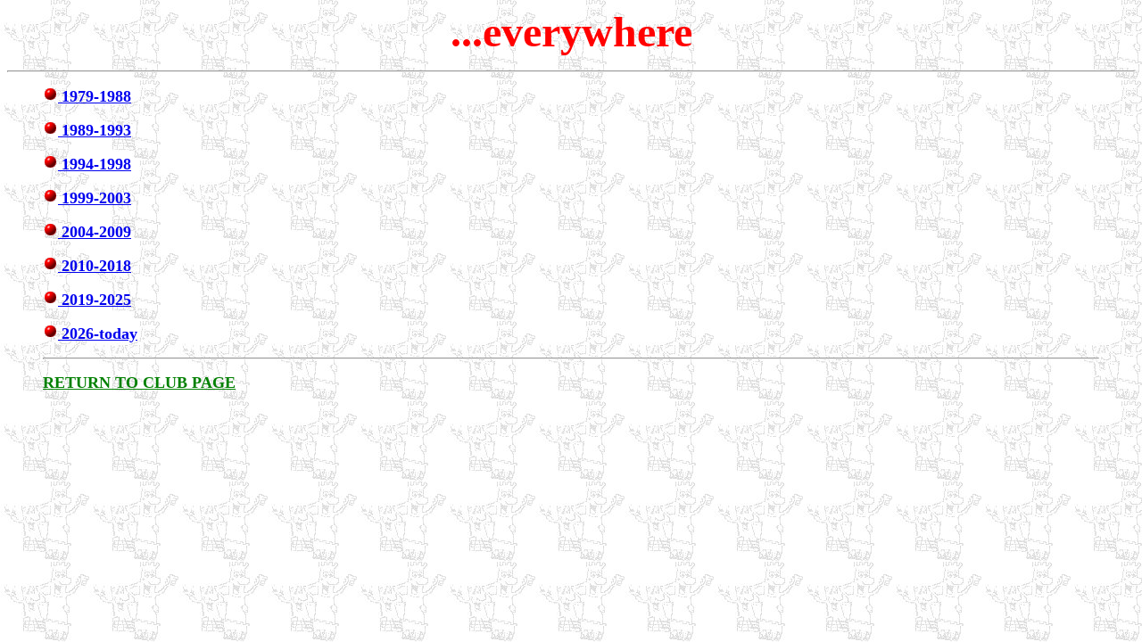

--- FILE ---
content_type: text/html
request_url: http://www.ajaxbologna.it/Ajax/clubany.html
body_size: 1613
content:
<title>Club Bologna</title>
<BODY background="../logobright2.jpg">

<p align=center><font color="#FF0000"><font size=7><b>...everywhere</b></font></font></p>
<hr>                     
<blockquote>
<p align=left>
<A HREF="clubany1.html">
<IMG SRC="../redball.gif" WIDTH=17 HEIGHT=17 BORDER=0>
<font size=4><strong>1979-1988</strong></font></A> 
<p align=left>
<a href="clubany2.html">
<IMG SRC="../redball.gif" WIDTH=17 HEIGHT=17 BORDER=0>
<font size=4><strong>1989-1993</strong></font></font></a></p>
<p align=left>
<a href="clubany3.html">
<IMG SRC="../redball.gif" WIDTH=17 HEIGHT=17 BORDER=0>
<font size=4><strong>1994-1998</strong></font></font></a></p>
<p align=left>
<a href="clubany4.html">
<IMG SRC="../redball.gif" WIDTH=17 HEIGHT=17 BORDER=0>
<font size=4><strong>1999-2003</strong></font></font></a></p>
<p align=left>
<a href="clubany5.html">
<IMG SRC="../redball.gif" WIDTH=17 HEIGHT=17 BORDER=0>
<font size=4><strong>2004-2009</strong></font></font></a></p>
	<p align=left>
<a href="clubany6.html">
<IMG SRC="../redball.gif" WIDTH=17 HEIGHT=17 BORDER=0>
<font size=4><strong>2010-2018</strong></font></font></a></p>
	<p align=left>
<a href="clubany7.html">
<IMG SRC="../redball.gif" WIDTH=17 HEIGHT=17 BORDER=0>
<font size=4><strong>2019-2025</strong></font></font></a></p>
<a href="clubany8.html">
<IMG SRC="../redball.gif" WIDTH=17 HEIGHT=17 BORDER=0>
<font size=4><strong>2026-today</strong></font></font></a></p>
<P>
<hr>
<p>
<p><a href="clubindex.html"><font color="#008000"><font size=4><strong>RETURN TO CLUB PAGE</strong></font></font></a></p>



